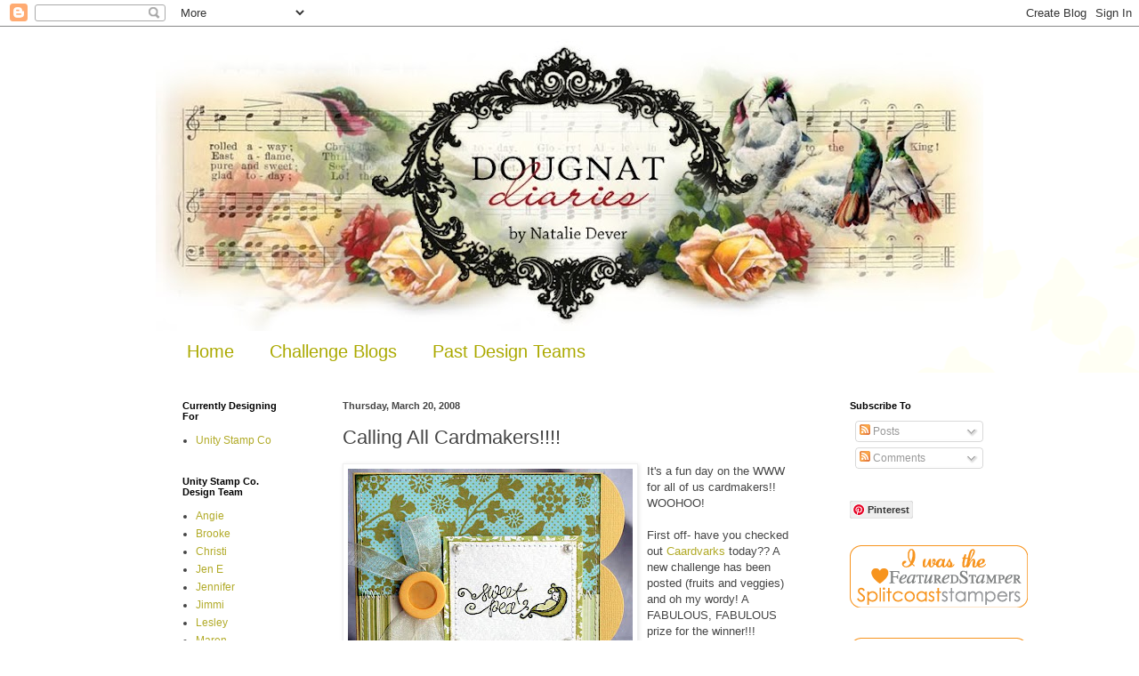

--- FILE ---
content_type: text/html; charset=UTF-8
request_url: https://dougnat.blogspot.com/2008/03/calling-all-cardmakers.html?showComment=1206207780000
body_size: 15844
content:
<!DOCTYPE html>
<html class='v2' dir='ltr' lang='en'>
<head>
<link href='https://www.blogger.com/static/v1/widgets/335934321-css_bundle_v2.css' rel='stylesheet' type='text/css'/>
<meta content='width=1100' name='viewport'/>
<meta content='text/html; charset=UTF-8' http-equiv='Content-Type'/>
<meta content='blogger' name='generator'/>
<link href='https://dougnat.blogspot.com/favicon.ico' rel='icon' type='image/x-icon'/>
<link href='http://dougnat.blogspot.com/2008/03/calling-all-cardmakers.html' rel='canonical'/>
<link rel="alternate" type="application/atom+xml" title="dougnat diaries - Atom" href="https://dougnat.blogspot.com/feeds/posts/default" />
<link rel="alternate" type="application/rss+xml" title="dougnat diaries - RSS" href="https://dougnat.blogspot.com/feeds/posts/default?alt=rss" />
<link rel="service.post" type="application/atom+xml" title="dougnat diaries - Atom" href="https://www.blogger.com/feeds/7428956061416056509/posts/default" />

<link rel="alternate" type="application/atom+xml" title="dougnat diaries - Atom" href="https://dougnat.blogspot.com/feeds/3016248630943878124/comments/default" />
<!--Can't find substitution for tag [blog.ieCssRetrofitLinks]-->
<link href='https://blogger.googleusercontent.com/img/b/R29vZ2xl/AVvXsEi70vz3FxkgnCaxl7k7fjzmaCYSUHd8yVygM1WvXI2-bzM-7cblipl9Sd44lK0u9lfD9_Zlarwdw58AK7ntpFpoyzL0awGsurXnFPgdNQuy-O9RBG4oaeeRb8t18szX9i6BYW1l3Ass2yzj/s320/IMG_2593.JPG' rel='image_src'/>
<meta content='http://dougnat.blogspot.com/2008/03/calling-all-cardmakers.html' property='og:url'/>
<meta content='Calling All Cardmakers!!!!' property='og:title'/>
<meta content='It&#39;s a fun day on the WWW for all of us cardmakers!! WOOHOO! First off-  have you checked out Caardvarks  today??  A new challenge has been ...' property='og:description'/>
<meta content='https://blogger.googleusercontent.com/img/b/R29vZ2xl/AVvXsEi70vz3FxkgnCaxl7k7fjzmaCYSUHd8yVygM1WvXI2-bzM-7cblipl9Sd44lK0u9lfD9_Zlarwdw58AK7ntpFpoyzL0awGsurXnFPgdNQuy-O9RBG4oaeeRb8t18szX9i6BYW1l3Ass2yzj/w1200-h630-p-k-no-nu/IMG_2593.JPG' property='og:image'/>
<title>dougnat diaries: Calling All Cardmakers!!!!</title>
<style id='page-skin-1' type='text/css'><!--
/*
-----------------------------------------------
Blogger Template Style
Name:     Simple
Designer: Blogger
URL:      www.blogger.com
----------------------------------------------- */
/* Content
----------------------------------------------- */
body {
font: normal normal 12px Arial, Tahoma, Helvetica, FreeSans, sans-serif;
color: #454545;
background: #ffffff url(//themes.googleusercontent.com/image?id=0BwVBOzw_-hbMMDZjM2Q4YjctMTY2OC00ZGU2LWJjZDYtODVjOGRiOThlMGQ3) repeat-x fixed top center /* Credit: Jason Morrow (http://jasonmorrow.etsy.com) */;
padding: 0 0 0 0;
background-attachment: scroll;
}
html body .content-outer {
min-width: 0;
max-width: 100%;
width: 100%;
}
h2 {
font-size: 22px;
}
a:link {
text-decoration:none;
color: #b1aa27;
}
a:visited {
text-decoration:none;
color: #9aa481;
}
a:hover {
text-decoration:underline;
color: #c4ba63;
}
.body-fauxcolumn-outer .fauxcolumn-inner {
background: transparent none repeat scroll top left;
_background-image: none;
}
.body-fauxcolumn-outer .cap-top {
position: absolute;
z-index: 1;
height: 400px;
width: 100%;
}
.body-fauxcolumn-outer .cap-top .cap-left {
width: 100%;
background: transparent none repeat-x scroll top left;
_background-image: none;
}
.content-outer {
-moz-box-shadow: 0 0 0 rgba(0, 0, 0, .15);
-webkit-box-shadow: 0 0 0 rgba(0, 0, 0, .15);
-goog-ms-box-shadow: 0 0 0 #333333;
box-shadow: 0 0 0 rgba(0, 0, 0, .15);
margin-bottom: 1px;
}
.content-inner {
padding: 0 0;
}
.main-outer, .footer-outer {
background-color: #ffffff;
}
/* Header
----------------------------------------------- */
.header-outer {
background: transparent none repeat-x scroll 0 -400px;
_background-image: none;
}
.Header h1 {
font: normal normal 70px Arial, Tahoma, Helvetica, FreeSans, sans-serif;
color: #b1aa27;
text-shadow: 0 0 0 rgba(0, 0, 0, .2);
}
.Header h1 a {
color: #b1aa27;
}
.Header .description {
font-size: 200%;
color: #545454;
}
.header-inner .Header .titlewrapper {
padding: 22px 30px;
}
.header-inner .Header .descriptionwrapper {
padding: 0 30px;
}
/* Tabs
----------------------------------------------- */
.tabs-inner .section:first-child {
border-top: 0 solid #ffffff;
}
.tabs-inner .section:first-child ul {
margin-top: -0;
border-top: 0 solid #ffffff;
border-left: 0 solid #ffffff;
border-right: 0 solid #ffffff;
}
.tabs-inner .widget ul {
background: transparent none repeat-x scroll 0 -800px;
_background-image: none;
border-bottom: 0 solid #ffffff;
margin-top: 0;
margin-left: -0;
margin-right: -0;
}
.tabs-inner .widget li a {
display: inline-block;
padding: .6em 1em;
font: normal normal 20px Arial, Tahoma, Helvetica, FreeSans, sans-serif;
color: #aba900;
border-left: 0 solid #ffffff;
border-right: 0 solid #ffffff;
}
.tabs-inner .widget li:first-child a {
border-left: none;
}
.tabs-inner .widget li.selected a, .tabs-inner .widget li a:hover {
color: #545454;
background-color: transparent;
text-decoration: none;
}
/* Columns
----------------------------------------------- */
.main-outer {
border-top: 1px solid #ffffff;
}
.fauxcolumn-left-outer .fauxcolumn-inner {
border-right: 1px solid #ffffff;
}
.fauxcolumn-right-outer .fauxcolumn-inner {
border-left: 1px solid #ffffff;
}
/* Headings
----------------------------------------------- */
div.widget > h2,
div.widget h2.title {
margin: 0 0 1em 0;
font: normal bold 11px Arial, Tahoma, Helvetica, FreeSans, sans-serif;
color: #000000;
}
/* Widgets
----------------------------------------------- */
.widget .zippy {
color: #9d9d9d;
text-shadow: 2px 2px 1px rgba(0, 0, 0, .1);
}
.widget .popular-posts ul {
list-style: none;
}
/* Posts
----------------------------------------------- */
h2.date-header {
font: normal bold 11px Arial, Tahoma, Helvetica, FreeSans, sans-serif;
}
.date-header span {
background-color: transparent;
color: #454545;
padding: inherit;
letter-spacing: inherit;
margin: inherit;
}
.main-inner {
padding-top: 30px;
padding-bottom: 30px;
}
.main-inner .column-center-inner {
padding: 0 15px;
}
.main-inner .column-center-inner .section {
margin: 0 15px;
}
.post {
margin: 0 0 25px 0;
}
h3.post-title, .comments h4 {
font: normal normal 22px Arial, Tahoma, Helvetica, FreeSans, sans-serif;
margin: .75em 0 0;
}
.post-body {
font-size: 110%;
line-height: 1.4;
position: relative;
}
.post-body img, .post-body .tr-caption-container, .Profile img, .Image img,
.BlogList .item-thumbnail img {
padding: 2px;
background: transparent;
border: 1px solid #efefef;
-moz-box-shadow: 1px 1px 5px rgba(0, 0, 0, .1);
-webkit-box-shadow: 1px 1px 5px rgba(0, 0, 0, .1);
box-shadow: 1px 1px 5px rgba(0, 0, 0, .1);
}
.post-body img, .post-body .tr-caption-container {
padding: 5px;
}
.post-body .tr-caption-container {
color: #222222;
}
.post-body .tr-caption-container img {
padding: 0;
background: transparent;
border: none;
-moz-box-shadow: 0 0 0 rgba(0, 0, 0, .1);
-webkit-box-shadow: 0 0 0 rgba(0, 0, 0, .1);
box-shadow: 0 0 0 rgba(0, 0, 0, .1);
}
.post-header {
margin: 0 0 1.5em;
line-height: 1.6;
font-size: 90%;
}
.post-footer {
margin: 20px -2px 0;
padding: 5px 10px;
color: #6e6e6e;
background-color: #fafafa;
border-bottom: 1px solid #efefef;
line-height: 1.6;
font-size: 90%;
}
#comments .comment-author {
padding-top: 1.5em;
border-top: 1px solid #ffffff;
background-position: 0 1.5em;
}
#comments .comment-author:first-child {
padding-top: 0;
border-top: none;
}
.avatar-image-container {
margin: .2em 0 0;
}
#comments .avatar-image-container img {
border: 1px solid #efefef;
}
/* Comments
----------------------------------------------- */
.comments .comments-content .icon.blog-author {
background-repeat: no-repeat;
background-image: url([data-uri]);
}
.comments .comments-content .loadmore a {
border-top: 1px solid #9d9d9d;
border-bottom: 1px solid #9d9d9d;
}
.comments .comment-thread.inline-thread {
background-color: #fafafa;
}
.comments .continue {
border-top: 2px solid #9d9d9d;
}
/* Accents
---------------------------------------------- */
.section-columns td.columns-cell {
border-left: 1px solid #ffffff;
}
.blog-pager {
background: transparent none no-repeat scroll top center;
}
.blog-pager-older-link, .home-link,
.blog-pager-newer-link {
background-color: #ffffff;
padding: 5px;
}
.footer-outer {
border-top: 0 dashed #bbbbbb;
}
/* Mobile
----------------------------------------------- */
body.mobile  {
background-size: auto;
}
.mobile .body-fauxcolumn-outer {
background: transparent none repeat scroll top left;
}
.mobile .body-fauxcolumn-outer .cap-top {
background-size: 100% auto;
}
.mobile .content-outer {
-webkit-box-shadow: 0 0 3px rgba(0, 0, 0, .15);
box-shadow: 0 0 3px rgba(0, 0, 0, .15);
}
.mobile .tabs-inner .widget ul {
margin-left: 0;
margin-right: 0;
}
.mobile .post {
margin: 0;
}
.mobile .main-inner .column-center-inner .section {
margin: 0;
}
.mobile .date-header span {
padding: 0.1em 10px;
margin: 0 -10px;
}
.mobile h3.post-title {
margin: 0;
}
.mobile .blog-pager {
background: transparent none no-repeat scroll top center;
}
.mobile .footer-outer {
border-top: none;
}
.mobile .main-inner, .mobile .footer-inner {
background-color: #ffffff;
}
.mobile-index-contents {
color: #454545;
}
.mobile-link-button {
background-color: #b1aa27;
}
.mobile-link-button a:link, .mobile-link-button a:visited {
color: #ffffff;
}
.mobile .tabs-inner .section:first-child {
border-top: none;
}
.mobile .tabs-inner .PageList .widget-content {
background-color: transparent;
color: #545454;
border-top: 0 solid #ffffff;
border-bottom: 0 solid #ffffff;
}
.mobile .tabs-inner .PageList .widget-content .pagelist-arrow {
border-left: 1px solid #ffffff;
}

--></style>
<style id='template-skin-1' type='text/css'><!--
body {
min-width: 930px;
}
.content-outer, .content-fauxcolumn-outer, .region-inner {
min-width: 930px;
max-width: 930px;
_width: 930px;
}
.main-inner .columns {
padding-left: 180px;
padding-right: 180px;
}
.main-inner .fauxcolumn-center-outer {
left: 180px;
right: 180px;
/* IE6 does not respect left and right together */
_width: expression(this.parentNode.offsetWidth -
parseInt("180px") -
parseInt("180px") + 'px');
}
.main-inner .fauxcolumn-left-outer {
width: 180px;
}
.main-inner .fauxcolumn-right-outer {
width: 180px;
}
.main-inner .column-left-outer {
width: 180px;
right: 100%;
margin-left: -180px;
}
.main-inner .column-right-outer {
width: 180px;
margin-right: -180px;
}
#layout {
min-width: 0;
}
#layout .content-outer {
min-width: 0;
width: 800px;
}
#layout .region-inner {
min-width: 0;
width: auto;
}
body#layout div.add_widget {
padding: 8px;
}
body#layout div.add_widget a {
margin-left: 32px;
}
--></style>
<style>
    body {background-image:url(\/\/themes.googleusercontent.com\/image?id=0BwVBOzw_-hbMMDZjM2Q4YjctMTY2OC00ZGU2LWJjZDYtODVjOGRiOThlMGQ3);}
    
@media (max-width: 200px) { body {background-image:url(\/\/themes.googleusercontent.com\/image?id=0BwVBOzw_-hbMMDZjM2Q4YjctMTY2OC00ZGU2LWJjZDYtODVjOGRiOThlMGQ3&options=w200);}}
@media (max-width: 400px) and (min-width: 201px) { body {background-image:url(\/\/themes.googleusercontent.com\/image?id=0BwVBOzw_-hbMMDZjM2Q4YjctMTY2OC00ZGU2LWJjZDYtODVjOGRiOThlMGQ3&options=w400);}}
@media (max-width: 800px) and (min-width: 401px) { body {background-image:url(\/\/themes.googleusercontent.com\/image?id=0BwVBOzw_-hbMMDZjM2Q4YjctMTY2OC00ZGU2LWJjZDYtODVjOGRiOThlMGQ3&options=w800);}}
@media (max-width: 1200px) and (min-width: 801px) { body {background-image:url(\/\/themes.googleusercontent.com\/image?id=0BwVBOzw_-hbMMDZjM2Q4YjctMTY2OC00ZGU2LWJjZDYtODVjOGRiOThlMGQ3&options=w1200);}}
/* Last tag covers anything over one higher than the previous max-size cap. */
@media (min-width: 1201px) { body {background-image:url(\/\/themes.googleusercontent.com\/image?id=0BwVBOzw_-hbMMDZjM2Q4YjctMTY2OC00ZGU2LWJjZDYtODVjOGRiOThlMGQ3&options=w1600);}}
  </style>
<link href='https://www.blogger.com/dyn-css/authorization.css?targetBlogID=7428956061416056509&amp;zx=8aef765a-fcfc-4a92-a89e-16cad4fb457b' media='none' onload='if(media!=&#39;all&#39;)media=&#39;all&#39;' rel='stylesheet'/><noscript><link href='https://www.blogger.com/dyn-css/authorization.css?targetBlogID=7428956061416056509&amp;zx=8aef765a-fcfc-4a92-a89e-16cad4fb457b' rel='stylesheet'/></noscript>
<meta name='google-adsense-platform-account' content='ca-host-pub-1556223355139109'/>
<meta name='google-adsense-platform-domain' content='blogspot.com'/>

<!-- data-ad-client=ca-pub-9389989587889686 -->

</head>
<body class='loading variant-wide'>
<div class='navbar section' id='navbar' name='Navbar'><div class='widget Navbar' data-version='1' id='Navbar1'><script type="text/javascript">
    function setAttributeOnload(object, attribute, val) {
      if(window.addEventListener) {
        window.addEventListener('load',
          function(){ object[attribute] = val; }, false);
      } else {
        window.attachEvent('onload', function(){ object[attribute] = val; });
      }
    }
  </script>
<div id="navbar-iframe-container"></div>
<script type="text/javascript" src="https://apis.google.com/js/platform.js"></script>
<script type="text/javascript">
      gapi.load("gapi.iframes:gapi.iframes.style.bubble", function() {
        if (gapi.iframes && gapi.iframes.getContext) {
          gapi.iframes.getContext().openChild({
              url: 'https://www.blogger.com/navbar/7428956061416056509?po\x3d3016248630943878124\x26origin\x3dhttps://dougnat.blogspot.com',
              where: document.getElementById("navbar-iframe-container"),
              id: "navbar-iframe"
          });
        }
      });
    </script><script type="text/javascript">
(function() {
var script = document.createElement('script');
script.type = 'text/javascript';
script.src = '//pagead2.googlesyndication.com/pagead/js/google_top_exp.js';
var head = document.getElementsByTagName('head')[0];
if (head) {
head.appendChild(script);
}})();
</script>
</div></div>
<div class='body-fauxcolumns'>
<div class='fauxcolumn-outer body-fauxcolumn-outer'>
<div class='cap-top'>
<div class='cap-left'></div>
<div class='cap-right'></div>
</div>
<div class='fauxborder-left'>
<div class='fauxborder-right'></div>
<div class='fauxcolumn-inner'>
</div>
</div>
<div class='cap-bottom'>
<div class='cap-left'></div>
<div class='cap-right'></div>
</div>
</div>
</div>
<div class='content'>
<div class='content-fauxcolumns'>
<div class='fauxcolumn-outer content-fauxcolumn-outer'>
<div class='cap-top'>
<div class='cap-left'></div>
<div class='cap-right'></div>
</div>
<div class='fauxborder-left'>
<div class='fauxborder-right'></div>
<div class='fauxcolumn-inner'>
</div>
</div>
<div class='cap-bottom'>
<div class='cap-left'></div>
<div class='cap-right'></div>
</div>
</div>
</div>
<div class='content-outer'>
<div class='content-cap-top cap-top'>
<div class='cap-left'></div>
<div class='cap-right'></div>
</div>
<div class='fauxborder-left content-fauxborder-left'>
<div class='fauxborder-right content-fauxborder-right'></div>
<div class='content-inner'>
<header>
<div class='header-outer'>
<div class='header-cap-top cap-top'>
<div class='cap-left'></div>
<div class='cap-right'></div>
</div>
<div class='fauxborder-left header-fauxborder-left'>
<div class='fauxborder-right header-fauxborder-right'></div>
<div class='region-inner header-inner'>
<div class='header section' id='header' name='Header'><div class='widget Header' data-version='1' id='Header1'>
<div id='header-inner'>
<a href='https://dougnat.blogspot.com/' style='display: block'>
<img alt='dougnat diaries' height='342px; ' id='Header1_headerimg' src='https://blogger.googleusercontent.com/img/b/R29vZ2xl/AVvXsEgmcpnS_y6Vblb_tIbJfZSPhjwS-e3-zOh1-2TpaiubTWGwSjDuX5fKA-FzVDH-lbnrMAqVjSlmcrKEpAEaAgnpD0tnHDJLaZmr4ObTHKbiv_vk1yjK79tWQ24rb8qlbla0MI8zsZqvrv0/s930/dougnatdiaries_takeone.jpg' style='display: block' width='930px; '/>
</a>
</div>
</div></div>
</div>
</div>
<div class='header-cap-bottom cap-bottom'>
<div class='cap-left'></div>
<div class='cap-right'></div>
</div>
</div>
</header>
<div class='tabs-outer'>
<div class='tabs-cap-top cap-top'>
<div class='cap-left'></div>
<div class='cap-right'></div>
</div>
<div class='fauxborder-left tabs-fauxborder-left'>
<div class='fauxborder-right tabs-fauxborder-right'></div>
<div class='region-inner tabs-inner'>
<div class='tabs section' id='crosscol' name='Cross-Column'><div class='widget PageList' data-version='1' id='PageList1'>
<h2>Pages</h2>
<div class='widget-content'>
<ul>
<li>
<a href='https://dougnat.blogspot.com/'>Home</a>
</li>
<li>
<a href='https://dougnat.blogspot.com/p/challenge-blogs.html'>Challenge Blogs</a>
</li>
<li>
<a href='https://dougnat.blogspot.com/p/past-design-teams.html'>Past Design Teams</a>
</li>
</ul>
<div class='clear'></div>
</div>
</div></div>
<div class='tabs no-items section' id='crosscol-overflow' name='Cross-Column 2'></div>
</div>
</div>
<div class='tabs-cap-bottom cap-bottom'>
<div class='cap-left'></div>
<div class='cap-right'></div>
</div>
</div>
<div class='main-outer'>
<div class='main-cap-top cap-top'>
<div class='cap-left'></div>
<div class='cap-right'></div>
</div>
<div class='fauxborder-left main-fauxborder-left'>
<div class='fauxborder-right main-fauxborder-right'></div>
<div class='region-inner main-inner'>
<div class='columns fauxcolumns'>
<div class='fauxcolumn-outer fauxcolumn-center-outer'>
<div class='cap-top'>
<div class='cap-left'></div>
<div class='cap-right'></div>
</div>
<div class='fauxborder-left'>
<div class='fauxborder-right'></div>
<div class='fauxcolumn-inner'>
</div>
</div>
<div class='cap-bottom'>
<div class='cap-left'></div>
<div class='cap-right'></div>
</div>
</div>
<div class='fauxcolumn-outer fauxcolumn-left-outer'>
<div class='cap-top'>
<div class='cap-left'></div>
<div class='cap-right'></div>
</div>
<div class='fauxborder-left'>
<div class='fauxborder-right'></div>
<div class='fauxcolumn-inner'>
</div>
</div>
<div class='cap-bottom'>
<div class='cap-left'></div>
<div class='cap-right'></div>
</div>
</div>
<div class='fauxcolumn-outer fauxcolumn-right-outer'>
<div class='cap-top'>
<div class='cap-left'></div>
<div class='cap-right'></div>
</div>
<div class='fauxborder-left'>
<div class='fauxborder-right'></div>
<div class='fauxcolumn-inner'>
</div>
</div>
<div class='cap-bottom'>
<div class='cap-left'></div>
<div class='cap-right'></div>
</div>
</div>
<!-- corrects IE6 width calculation -->
<div class='columns-inner'>
<div class='column-center-outer'>
<div class='column-center-inner'>
<div class='main section' id='main' name='Main'><div class='widget Blog' data-version='1' id='Blog1'>
<div class='blog-posts hfeed'>

          <div class="date-outer">
        
<h2 class='date-header'><span>Thursday, March 20, 2008</span></h2>

          <div class="date-posts">
        
<div class='post-outer'>
<div class='post hentry uncustomized-post-template' itemprop='blogPost' itemscope='itemscope' itemtype='http://schema.org/BlogPosting'>
<meta content='https://blogger.googleusercontent.com/img/b/R29vZ2xl/AVvXsEi70vz3FxkgnCaxl7k7fjzmaCYSUHd8yVygM1WvXI2-bzM-7cblipl9Sd44lK0u9lfD9_Zlarwdw58AK7ntpFpoyzL0awGsurXnFPgdNQuy-O9RBG4oaeeRb8t18szX9i6BYW1l3Ass2yzj/s320/IMG_2593.JPG' itemprop='image_url'/>
<meta content='7428956061416056509' itemprop='blogId'/>
<meta content='3016248630943878124' itemprop='postId'/>
<a name='3016248630943878124'></a>
<h3 class='post-title entry-title' itemprop='name'>
Calling All Cardmakers!!!!
</h3>
<div class='post-header'>
<div class='post-header-line-1'></div>
</div>
<div class='post-body entry-content' id='post-body-3016248630943878124' itemprop='description articleBody'>
<a href="https://blogger.googleusercontent.com/img/b/R29vZ2xl/AVvXsEi70vz3FxkgnCaxl7k7fjzmaCYSUHd8yVygM1WvXI2-bzM-7cblipl9Sd44lK0u9lfD9_Zlarwdw58AK7ntpFpoyzL0awGsurXnFPgdNQuy-O9RBG4oaeeRb8t18szX9i6BYW1l3Ass2yzj/s1600-h/IMG_2593.JPG" onblur="try {parent.deselectBloggerImageGracefully();} catch(e) {}"><img alt="" border="0" id="BLOGGER_PHOTO_ID_5179889578159802226" src="https://blogger.googleusercontent.com/img/b/R29vZ2xl/AVvXsEi70vz3FxkgnCaxl7k7fjzmaCYSUHd8yVygM1WvXI2-bzM-7cblipl9Sd44lK0u9lfD9_Zlarwdw58AK7ntpFpoyzL0awGsurXnFPgdNQuy-O9RBG4oaeeRb8t18szX9i6BYW1l3Ass2yzj/s320/IMG_2593.JPG" style="margin: 0pt 10px 10px 0pt; float: left; cursor: pointer;" /></a>It's a fun day on the WWW for all of us cardmakers!! WOOHOO!<br /><br />First off-  have you checked out <a href="http://www.caardvarks.blogspot.com/">Caardvarks</a> today??  A new challenge has been posted (fruits and veggies)  and oh my wordy!  A FABULOUS, FABULOUS prize for the winner!!! Seriously-  be sure to check it out!!!<br />Here is one of my favorite card that I made.  I  used Scenic Route scraps and a stamp from Michaels $$ spot!<br /><br /><br /><br /><br /><br /><br /><br /><a href="https://blogger.googleusercontent.com/img/b/R29vZ2xl/AVvXsEhpqqrzIriqZBnCMsc8xZhEUbOPHmP0XCL7uaBthtXxPjfFp8nnAJTd9yA8V6ikmsgj2-LLwoJpOBdQsjcHYM5mOysvuVY3m3KhBWi1wfiMUAzYp65hlO9tHTRRTTqYg2ahAOw9Li3bN_hi/s1600-h/IMG_2600.JPG" onblur="try {parent.deselectBloggerImageGracefully();} catch(e) {}"><img alt="" border="0" id="BLOGGER_PHOTO_ID_5179889591044704130" src="https://blogger.googleusercontent.com/img/b/R29vZ2xl/AVvXsEhpqqrzIriqZBnCMsc8xZhEUbOPHmP0XCL7uaBthtXxPjfFp8nnAJTd9yA8V6ikmsgj2-LLwoJpOBdQsjcHYM5mOysvuVY3m3KhBWi1wfiMUAzYp65hlO9tHTRRTTqYg2ahAOw9Li3bN_hi/s320/IMG_2600.JPG" style="margin: 0pt 10px 10px 0pt; float: left; cursor: pointer;" /></a>     Secondly...it is Celebrating <a href="http://www.mftstamps.com/">MFT</a> Day over at Splitcoast Stampers.  I didn't tell you yet, but I am lucky enough to be guest designing for them the month of April.  I will start having sneak peeks on March 30 at the new sets that will be released the first Wed. of April.... there is also a release party the night of April 2 over at Splitcoast Stampers.  They are always fun and crazy!!!<br /><br />I made this card with a <a href="http://www.mftstamps.com/">MFT</a> set called "<a href="http://www.mftstamps.com/catalog/product_info.php?products_id=197">Punch a Bunch</a>" and some bling from my qvc bling kit!!!<br /><br />Kim over at Mft is having a special until midnight tonight. $4.60 off your total order, no limit.  For those of us in the US that means free shipping, out of the US- $4.60 will be taken off your total!!  check it out!!
<div style='clear: both;'></div>
</div>
<div class='post-footer'>
<div class='post-footer-line post-footer-line-1'>
<span class='post-author vcard'>
Posted by
<span class='fn' itemprop='author' itemscope='itemscope' itemtype='http://schema.org/Person'>
<meta content='https://www.blogger.com/profile/04251419503727545142' itemprop='url'/>
<a class='g-profile' href='https://www.blogger.com/profile/04251419503727545142' rel='author' title='author profile'>
<span itemprop='name'>Unknown</span>
</a>
</span>
</span>
<span class='post-timestamp'>
at
<meta content='http://dougnat.blogspot.com/2008/03/calling-all-cardmakers.html' itemprop='url'/>
<a class='timestamp-link' href='https://dougnat.blogspot.com/2008/03/calling-all-cardmakers.html' rel='bookmark' title='permanent link'><abbr class='published' itemprop='datePublished' title='2008-03-20T13:14:00-05:00'>1:14&#8239;PM</abbr></a>
</span>
<span class='post-comment-link'>
</span>
<span class='post-icons'>
<span class='item-control blog-admin pid-1313676921'>
<a href='https://www.blogger.com/post-edit.g?blogID=7428956061416056509&postID=3016248630943878124&from=pencil' title='Edit Post'>
<img alt='' class='icon-action' height='18' src='https://resources.blogblog.com/img/icon18_edit_allbkg.gif' width='18'/>
</a>
</span>
</span>
<div class='post-share-buttons goog-inline-block'>
<a class='goog-inline-block share-button sb-email' href='https://www.blogger.com/share-post.g?blogID=7428956061416056509&postID=3016248630943878124&target=email' target='_blank' title='Email This'><span class='share-button-link-text'>Email This</span></a><a class='goog-inline-block share-button sb-blog' href='https://www.blogger.com/share-post.g?blogID=7428956061416056509&postID=3016248630943878124&target=blog' onclick='window.open(this.href, "_blank", "height=270,width=475"); return false;' target='_blank' title='BlogThis!'><span class='share-button-link-text'>BlogThis!</span></a><a class='goog-inline-block share-button sb-twitter' href='https://www.blogger.com/share-post.g?blogID=7428956061416056509&postID=3016248630943878124&target=twitter' target='_blank' title='Share to X'><span class='share-button-link-text'>Share to X</span></a><a class='goog-inline-block share-button sb-facebook' href='https://www.blogger.com/share-post.g?blogID=7428956061416056509&postID=3016248630943878124&target=facebook' onclick='window.open(this.href, "_blank", "height=430,width=640"); return false;' target='_blank' title='Share to Facebook'><span class='share-button-link-text'>Share to Facebook</span></a><a class='goog-inline-block share-button sb-pinterest' href='https://www.blogger.com/share-post.g?blogID=7428956061416056509&postID=3016248630943878124&target=pinterest' target='_blank' title='Share to Pinterest'><span class='share-button-link-text'>Share to Pinterest</span></a>
</div>
</div>
<div class='post-footer-line post-footer-line-2'>
<span class='post-labels'>
</span>
</div>
<div class='post-footer-line post-footer-line-3'>
<span class='post-location'>
</span>
</div>
</div>
</div>
<div class='comments' id='comments'>
<a name='comments'></a>
<h4>6 comments:</h4>
<div id='Blog1_comments-block-wrapper'>
<dl class='avatar-comment-indent' id='comments-block'>
<dt class='comment-author ' id='c7101628821413992539'>
<a name='c7101628821413992539'></a>
<div class="avatar-image-container vcard"><span dir="ltr"><a href="https://www.blogger.com/profile/16252224458429936500" target="" rel="nofollow" onclick="" class="avatar-hovercard" id="av-7101628821413992539-16252224458429936500"><img src="https://resources.blogblog.com/img/blank.gif" width="35" height="35" class="delayLoad" style="display: none;" longdesc="//blogger.googleusercontent.com/img/b/R29vZ2xl/AVvXsEgIcMsqOsSzJQbB9K9wl1aRSsBS_G9Bii9EE00ROeaNkzgbKFrhHT6fO2Hj7G7Ow1CW8wsh5SH5gCB7xG_lTHoaTtB5sLuxjkSn7zMtLyn-gIaPCbi19uZKtiBYchPLuIE/s45-c/2017-02-19+17.02.05+%281%29.jpg" alt="" title="janet">

<noscript><img src="//blogger.googleusercontent.com/img/b/R29vZ2xl/AVvXsEgIcMsqOsSzJQbB9K9wl1aRSsBS_G9Bii9EE00ROeaNkzgbKFrhHT6fO2Hj7G7Ow1CW8wsh5SH5gCB7xG_lTHoaTtB5sLuxjkSn7zMtLyn-gIaPCbi19uZKtiBYchPLuIE/s45-c/2017-02-19+17.02.05+%281%29.jpg" width="35" height="35" class="photo" alt=""></noscript></a></span></div>
<a href='https://www.blogger.com/profile/16252224458429936500' rel='nofollow'>janet</a>
said...
</dt>
<dd class='comment-body' id='Blog1_cmt-7101628821413992539'>
<p>
Hi, Nat!  You always make the best cards! Love them both.  Hope you have a wonderful Easter!
</p>
</dd>
<dd class='comment-footer'>
<span class='comment-timestamp'>
<a href='https://dougnat.blogspot.com/2008/03/calling-all-cardmakers.html?showComment=1206065400000#c7101628821413992539' title='comment permalink'>
March 20, 2008 at 9:10&#8239;PM
</a>
<span class='item-control blog-admin pid-2086214270'>
<a class='comment-delete' href='https://www.blogger.com/comment/delete/7428956061416056509/7101628821413992539' title='Delete Comment'>
<img src='https://resources.blogblog.com/img/icon_delete13.gif'/>
</a>
</span>
</span>
</dd>
<dt class='comment-author ' id='c3631875152893965018'>
<a name='c3631875152893965018'></a>
<div class="avatar-image-container avatar-stock"><span dir="ltr"><img src="//resources.blogblog.com/img/blank.gif" width="35" height="35" alt="" title="Anonymous">

</span></div>
Anonymous
said...
</dt>
<dd class='comment-body' id='Blog1_cmt-3631875152893965018'>
<p>
I really love those big scallops on your sweet pea card ... and I've never seen that adorabe $1 stamp ... fabulous cards.
</p>
</dd>
<dd class='comment-footer'>
<span class='comment-timestamp'>
<a href='https://dougnat.blogspot.com/2008/03/calling-all-cardmakers.html?showComment=1206066180000#c3631875152893965018' title='comment permalink'>
March 20, 2008 at 9:23&#8239;PM
</a>
<span class='item-control blog-admin pid-1787728663'>
<a class='comment-delete' href='https://www.blogger.com/comment/delete/7428956061416056509/3631875152893965018' title='Delete Comment'>
<img src='https://resources.blogblog.com/img/icon_delete13.gif'/>
</a>
</span>
</span>
</dd>
<dt class='comment-author ' id='c2313806024174446952'>
<a name='c2313806024174446952'></a>
<div class="avatar-image-container vcard"><span dir="ltr"><a href="https://www.blogger.com/profile/08558678501496355167" target="" rel="nofollow" onclick="" class="avatar-hovercard" id="av-2313806024174446952-08558678501496355167"><img src="https://resources.blogblog.com/img/blank.gif" width="35" height="35" class="delayLoad" style="display: none;" longdesc="//1.bp.blogspot.com/_fGsMEVWZ85A/SXqYElmycfI/AAAAAAAAAmU/K_N1PIMKg-4/S45-s35/Aegena,%25252BGreece....jpg" alt="" title="Leah">

<noscript><img src="//1.bp.blogspot.com/_fGsMEVWZ85A/SXqYElmycfI/AAAAAAAAAmU/K_N1PIMKg-4/S45-s35/Aegena,%25252BGreece....jpg" width="35" height="35" class="photo" alt=""></noscript></a></span></div>
<a href='https://www.blogger.com/profile/08558678501496355167' rel='nofollow'>Leah</a>
said...
</dt>
<dd class='comment-body' id='Blog1_cmt-2313806024174446952'>
<p>
great cards Natalie! Love that sweet pea stamp!
</p>
</dd>
<dd class='comment-footer'>
<span class='comment-timestamp'>
<a href='https://dougnat.blogspot.com/2008/03/calling-all-cardmakers.html?showComment=1206134400000#c2313806024174446952' title='comment permalink'>
March 21, 2008 at 4:20&#8239;PM
</a>
<span class='item-control blog-admin pid-1631135706'>
<a class='comment-delete' href='https://www.blogger.com/comment/delete/7428956061416056509/2313806024174446952' title='Delete Comment'>
<img src='https://resources.blogblog.com/img/icon_delete13.gif'/>
</a>
</span>
</span>
</dd>
<dt class='comment-author ' id='c5084540827652910091'>
<a name='c5084540827652910091'></a>
<div class="avatar-image-container vcard"><span dir="ltr"><a href="https://www.blogger.com/profile/16758943499784836531" target="" rel="nofollow" onclick="" class="avatar-hovercard" id="av-5084540827652910091-16758943499784836531"><img src="https://resources.blogblog.com/img/blank.gif" width="35" height="35" class="delayLoad" style="display: none;" longdesc="//blogger.googleusercontent.com/img/b/R29vZ2xl/AVvXsEiZVnbNYTDclqC74vTeZuvU7p9LEUSdU9liU3J7D430MHyfzCZopHT7glQgQeRMGIM3vUuYLnlzCZ9vp0VU9JZ38BhDrUycghsZAloK0QTQN_rH-v8tcYsOaaVFnraZ_A/s45-c/IMG_1731+2.JPG" alt="" title="Laura Davis">

<noscript><img src="//blogger.googleusercontent.com/img/b/R29vZ2xl/AVvXsEiZVnbNYTDclqC74vTeZuvU7p9LEUSdU9liU3J7D430MHyfzCZopHT7glQgQeRMGIM3vUuYLnlzCZ9vp0VU9JZ38BhDrUycghsZAloK0QTQN_rH-v8tcYsOaaVFnraZ_A/s45-c/IMG_1731+2.JPG" width="35" height="35" class="photo" alt=""></noscript></a></span></div>
<a href='https://www.blogger.com/profile/16758943499784836531' rel='nofollow'>Laura Davis</a>
said...
</dt>
<dd class='comment-body' id='Blog1_cmt-5084540827652910091'>
<p>
Thanks for the sweet comment on my blog! I love your work:) I'm going to add you to my blog roll:)<BR/>laura
</p>
</dd>
<dd class='comment-footer'>
<span class='comment-timestamp'>
<a href='https://dougnat.blogspot.com/2008/03/calling-all-cardmakers.html?showComment=1206207780000#c5084540827652910091' title='comment permalink'>
March 22, 2008 at 12:43&#8239;PM
</a>
<span class='item-control blog-admin pid-155167276'>
<a class='comment-delete' href='https://www.blogger.com/comment/delete/7428956061416056509/5084540827652910091' title='Delete Comment'>
<img src='https://resources.blogblog.com/img/icon_delete13.gif'/>
</a>
</span>
</span>
</dd>
<dt class='comment-author ' id='c2664509569302232200'>
<a name='c2664509569302232200'></a>
<div class="avatar-image-container vcard"><span dir="ltr"><a href="https://www.blogger.com/profile/06057072146996460752" target="" rel="nofollow" onclick="" class="avatar-hovercard" id="av-2664509569302232200-06057072146996460752"><img src="https://resources.blogblog.com/img/blank.gif" width="35" height="35" class="delayLoad" style="display: none;" longdesc="//blogger.googleusercontent.com/img/b/R29vZ2xl/AVvXsEi-atIehRNIwKvY-g-jdc0_W8Lyhxejt9d7Acq2L5ccyt0tJxzw8ZPdrALyVNGwc3RHMIvVDWW1CGvIuhhx-IF3lN7N5HJrLcngF4EB3Nr_f8Rl8mZYWgSnEKplSXvpRg/s45-c/*" alt="" title="twinsand2boys">

<noscript><img src="//blogger.googleusercontent.com/img/b/R29vZ2xl/AVvXsEi-atIehRNIwKvY-g-jdc0_W8Lyhxejt9d7Acq2L5ccyt0tJxzw8ZPdrALyVNGwc3RHMIvVDWW1CGvIuhhx-IF3lN7N5HJrLcngF4EB3Nr_f8Rl8mZYWgSnEKplSXvpRg/s45-c/*" width="35" height="35" class="photo" alt=""></noscript></a></span></div>
<a href='https://www.blogger.com/profile/06057072146996460752' rel='nofollow'>twinsand2boys</a>
said...
</dt>
<dd class='comment-body' id='Blog1_cmt-2664509569302232200'>
<p>
Congrats on the Guest DT Spot! YOu rock!!! Love the cards!
</p>
</dd>
<dd class='comment-footer'>
<span class='comment-timestamp'>
<a href='https://dougnat.blogspot.com/2008/03/calling-all-cardmakers.html?showComment=1206425520000#c2664509569302232200' title='comment permalink'>
March 25, 2008 at 1:12&#8239;AM
</a>
<span class='item-control blog-admin pid-2002051902'>
<a class='comment-delete' href='https://www.blogger.com/comment/delete/7428956061416056509/2664509569302232200' title='Delete Comment'>
<img src='https://resources.blogblog.com/img/icon_delete13.gif'/>
</a>
</span>
</span>
</dd>
<dt class='comment-author ' id='c8359240482003936035'>
<a name='c8359240482003936035'></a>
<div class="avatar-image-container vcard"><span dir="ltr"><a href="https://www.blogger.com/profile/15390124683115764907" target="" rel="nofollow" onclick="" class="avatar-hovercard" id="av-8359240482003936035-15390124683115764907"><img src="https://resources.blogblog.com/img/blank.gif" width="35" height="35" class="delayLoad" style="display: none;" longdesc="//blogger.googleusercontent.com/img/b/R29vZ2xl/AVvXsEgXunIrqqXA-v2qN__Ug9DTvNhVIPhVRst5GGc5E5LL6NMdc4GBgFZUybd7CzzWqoTzfCInuuf1E6HK_ZYLRt2wKHB_TnsYHX70xXc5NTNkR8K5n5uE7R7csdewsD29iw/s45-c/*" alt="" title="lauren bergold">

<noscript><img src="//blogger.googleusercontent.com/img/b/R29vZ2xl/AVvXsEgXunIrqqXA-v2qN__Ug9DTvNhVIPhVRst5GGc5E5LL6NMdc4GBgFZUybd7CzzWqoTzfCInuuf1E6HK_ZYLRt2wKHB_TnsYHX70xXc5NTNkR8K5n5uE7R7csdewsD29iw/s45-c/*" width="35" height="35" class="photo" alt=""></noscript></a></span></div>
<a href='https://www.blogger.com/profile/15390124683115764907' rel='nofollow'>lauren bergold</a>
said...
</dt>
<dd class='comment-body' id='Blog1_cmt-8359240482003936035'>
<p>
oof--i cannot believe i never got here during the homegrown challenge to say how much i LOVED your sweet pea card!  (sorry!)
</p>
</dd>
<dd class='comment-footer'>
<span class='comment-timestamp'>
<a href='https://dougnat.blogspot.com/2008/03/calling-all-cardmakers.html?showComment=1207251360000#c8359240482003936035' title='comment permalink'>
April 3, 2008 at 2:36&#8239;PM
</a>
<span class='item-control blog-admin pid-1506554821'>
<a class='comment-delete' href='https://www.blogger.com/comment/delete/7428956061416056509/8359240482003936035' title='Delete Comment'>
<img src='https://resources.blogblog.com/img/icon_delete13.gif'/>
</a>
</span>
</span>
</dd>
</dl>
</div>
<p class='comment-footer'>
<a href='https://www.blogger.com/comment/fullpage/post/7428956061416056509/3016248630943878124' onclick='javascript:window.open(this.href, "bloggerPopup", "toolbar=0,location=0,statusbar=1,menubar=0,scrollbars=yes,width=640,height=500"); return false;'>Post a Comment</a>
</p>
</div>
</div>

        </div></div>
      
</div>
<div class='blog-pager' id='blog-pager'>
<span id='blog-pager-newer-link'>
<a class='blog-pager-newer-link' href='https://dougnat.blogspot.com/2008/03/long-time-no-post.html' id='Blog1_blog-pager-newer-link' title='Newer Post'>Newer Post</a>
</span>
<span id='blog-pager-older-link'>
<a class='blog-pager-older-link' href='https://dougnat.blogspot.com/2008/03/its-wed-you-know-what-that-means.html' id='Blog1_blog-pager-older-link' title='Older Post'>Older Post</a>
</span>
<a class='home-link' href='https://dougnat.blogspot.com/'>Home</a>
</div>
<div class='clear'></div>
<div class='post-feeds'>
<div class='feed-links'>
Subscribe to:
<a class='feed-link' href='https://dougnat.blogspot.com/feeds/3016248630943878124/comments/default' target='_blank' type='application/atom+xml'>Post Comments (Atom)</a>
</div>
</div>
</div></div>
</div>
</div>
<div class='column-left-outer'>
<div class='column-left-inner'>
<aside>
<div class='sidebar section' id='sidebar-left-1'><div class='widget LinkList' data-version='1' id='LinkList2'>
<h2>Currently Designing For</h2>
<div class='widget-content'>
<ul>
<li><a href='www.unitystampco.com'>Unity Stamp Co</a></li>
</ul>
<div class='clear'></div>
</div>
</div><div class='widget LinkList' data-version='1' id='LinkList3'>
<h2>Unity Stamp Co. Design Team</h2>
<div class='widget-content'>
<ul>
<li><a href='http://angieblomdesigns.blogspot.com/'>Angie</a></li>
<li><a href='http://brookelien.blogspot.com/'>Brooke</a></li>
<li><a href='http://www.alteredambitions.blogspot.com/'>Christi</a></li>
<li><a href='http://shut-up-its-true.blogspot.com/'>Jen E</a></li>
<li><a href='http://www.thebuckstampshere.blogspot.com/'>Jennifer</a></li>
<li><a href='http://thestampingshopper.blogspot.com/'>Jimmi</a></li>
<li><a href='http://lesleylangdoncreative.blogspot.com/'>Lesley</a></li>
<li><a href='http://zanynotcrazy.com/'>Maren</a></li>
<li><a href='http://robynweatherspoon.blogspot.com/'>Robyn</a></li>
<li><a href='http://paperedcottage.blogspot.com/'>Shellye</a></li>
<li><a href='http://shemainesmith.blogspot.com/'>Shemaine</a></li>
<li><a href='http://www.justwen.blogspot.com/'>Wendy</a></li>
</ul>
<div class='clear'></div>
</div>
</div><div class='widget LinkList' data-version='1' id='LinkList4'>
<h2>Amazing Talented Bloggers</h2>
<div class='widget-content'>
<ul>
<li><a href='http://alyssasscraps.blogspot.com/'>Alyssa</a></li>
<li><a href='http://pickledpaperdesigns.blogspot.com/'>Amy</a></li>
<li><a href='http://sparkleandbling.blogspot.com/'>Angela</a></li>
<li><a href='http://angiesscrappinspot.blogspot.com/'>Angie</a></li>
<li><a href='http://barspaperpursuits.blogspot.com/'>Barbara</a></li>
<li><a href='http://http//bronih.typepad.com/splashesofwatercolor/'>Broni</a></li>
<li><a href='http://creativepad.typepad.com/creative_pad/'>Carolina</a></li>
<li><a href='http://flowersandink.blogspot.com/'>Christina</a></li>
<li><a href='http://cindyhaffnerscorner.blogspot.com/'>Cindy</a></li>
<li><a href='http://cleanandsimplestamping.blogspot.com/'>Clean and Simple Stamping</a></li>
<li><a href='http://glitterink.blogspot.com/'>Coleen</a></li>
<li><a href='http://http//withastampandasong.blogspot.com/'>Deb</a></li>
<li><a href='http://createserendipity.blogspot.com/'>Emily</a></li>
<li><a href='http://stampowl.blogspot.com/'>Frances</a></li>
<li><a href='http://guiseppagubler.blogspot.com/'>Guiseppa</a></li>
<li><a href='http://goldiecar.blogspot.com/'>Heather</a></li>
<li><a href='http://http//seesterk.blogspot.com/'>Heidi</a></li>
<li><a href='http://toyzhaven.blogs.splitcoaststampers.com/'>Holly</a></li>
<li><a href='http://ipalamountain.blogspot.com/'>Iwona</a></li>
<li><a href='http://jenthecrazyscrapbookervideos.blogspot.com/'>Jen</a></li>
<li><a href='http://shamrocksandseashells.blogspot.com/'>Jessica</a></li>
<li><a href='http://thewhimsicalbutterfly.blogspot.com/'>Jessica</a></li>
<li><a href='http://canyousayaddictedtostamps.blogspot.com/'>Jessica</a></li>
<li><a href='http://jessica-thereshegoes.blogspot.com/'>Jessica/ There She Goes</a></li>
<li><a href='http://www.stampedbyhand.blogspot.com/'>Joanne</a></li>
<li><a href='http://stampingalatte.blogspot.com/'>Jodi</a></li>
<li><a href='http://confessionsofaribbonaddict.blogspot.com/'>Jody</a></li>
<li><a href='http://poeticartistry.blogspot.com/'>Julee</a></li>
<li><a href='http://papertrufflez.typepad.com/paper_trufflez/'>Julie (A muse)</a></li>
<li><a href='http://www.stampsandtaxes.blogspot.com/'>Julie M</a></li>
<li><a href='http://www.kathy-prettyinink.blogspot.com/'>Kathy</a></li>
<li><a href='http://kelliannie.blogspot.com/'>Kelli</a></li>
<li><a href='http://kirstendubosque.blogspot.com/'>Kirsten</a></li>
<li><a href='http://www.2scrappingladiesfromthenorth.blogspot.com/'>Loes</a></li>
<li><a href='http://meganlockdesigns.blogspot.com/'>Megan</a></li>
<li><a href='http://apapermelody.blogspot.com/'>Melody</a></li>
<li><a href='http://papercuts.blogs.splitcoaststampers.com/'>Michele</a></li>
<li><a href='http://stopandstamptheroses.blogspot.com/'>Michelle</a></li>
<li><a href='http://hopestampseternal.blogspot.com/'>Rachel</a></li>
<li><a href='http://reneedezember.blogspot.com/'>Renee</a></li>
<li><a href='http://savannahland2.blogspot.com/'>Savannah</a></li>
<li><a href='http://paperedcottage.blogspot.com/'>Shellye</a></li>
<li><a href='http://susiestampalot.blogspot.com/'>Susie</a></li>
<li><a href='http://enjoythevasunshine.blogspot.com/'>Teresa</a></li>
<li><a href='http://stamparadise.blogspot.com/'>Torico</a></li>
<li><a href='http://whoistracy.com/myhead/'>Tracy</a></li>
</ul>
<div class='clear'></div>
</div>
</div>
<div class='widget Text' data-version='1' id='Text5'>
<h2 class='title'>FTC Regulation</h2>
<div class='widget-content'>
Please note that the following companies have gifted me free product in return for promoting their products:<br />Unity Stamp Company<br /><br />
</div>
<div class='clear'></div>
</div><div class='widget Text' data-version='1' id='Text2'>
<h2 class='title'>About This Blog</h2>
<div class='widget-content'>
</div>
<div class='clear'></div>
</div><div class='widget Text' data-version='1' id='Text1'>
<h2 class='title'>Our Blogger Templates Web Design</h2>
<div class='widget-content'>
</div>
<div class='clear'></div>
</div></div>
</aside>
</div>
</div>
<div class='column-right-outer'>
<div class='column-right-inner'>
<aside>
<div class='sidebar section' id='sidebar-right-1'><div class='widget Subscribe' data-version='1' id='Subscribe1'>
<div style='white-space:nowrap'>
<h2 class='title'>Subscribe To</h2>
<div class='widget-content'>
<div class='subscribe-wrapper subscribe-type-POST'>
<div class='subscribe expanded subscribe-type-POST' id='SW_READER_LIST_Subscribe1POST' style='display:none;'>
<div class='top'>
<span class='inner' onclick='return(_SW_toggleReaderList(event, "Subscribe1POST"));'>
<img class='subscribe-dropdown-arrow' src='https://resources.blogblog.com/img/widgets/arrow_dropdown.gif'/>
<img align='absmiddle' alt='' border='0' class='feed-icon' src='https://resources.blogblog.com/img/icon_feed12.png'/>
Posts
</span>
<div class='feed-reader-links'>
<a class='feed-reader-link' href='https://www.netvibes.com/subscribe.php?url=https%3A%2F%2Fdougnat.blogspot.com%2Ffeeds%2Fposts%2Fdefault' target='_blank'>
<img src='https://resources.blogblog.com/img/widgets/subscribe-netvibes.png'/>
</a>
<a class='feed-reader-link' href='https://add.my.yahoo.com/content?url=https%3A%2F%2Fdougnat.blogspot.com%2Ffeeds%2Fposts%2Fdefault' target='_blank'>
<img src='https://resources.blogblog.com/img/widgets/subscribe-yahoo.png'/>
</a>
<a class='feed-reader-link' href='https://dougnat.blogspot.com/feeds/posts/default' target='_blank'>
<img align='absmiddle' class='feed-icon' src='https://resources.blogblog.com/img/icon_feed12.png'/>
                  Atom
                </a>
</div>
</div>
<div class='bottom'></div>
</div>
<div class='subscribe' id='SW_READER_LIST_CLOSED_Subscribe1POST' onclick='return(_SW_toggleReaderList(event, "Subscribe1POST"));'>
<div class='top'>
<span class='inner'>
<img class='subscribe-dropdown-arrow' src='https://resources.blogblog.com/img/widgets/arrow_dropdown.gif'/>
<span onclick='return(_SW_toggleReaderList(event, "Subscribe1POST"));'>
<img align='absmiddle' alt='' border='0' class='feed-icon' src='https://resources.blogblog.com/img/icon_feed12.png'/>
Posts
</span>
</span>
</div>
<div class='bottom'></div>
</div>
</div>
<div class='subscribe-wrapper subscribe-type-PER_POST'>
<div class='subscribe expanded subscribe-type-PER_POST' id='SW_READER_LIST_Subscribe1PER_POST' style='display:none;'>
<div class='top'>
<span class='inner' onclick='return(_SW_toggleReaderList(event, "Subscribe1PER_POST"));'>
<img class='subscribe-dropdown-arrow' src='https://resources.blogblog.com/img/widgets/arrow_dropdown.gif'/>
<img align='absmiddle' alt='' border='0' class='feed-icon' src='https://resources.blogblog.com/img/icon_feed12.png'/>
Comments
</span>
<div class='feed-reader-links'>
<a class='feed-reader-link' href='https://www.netvibes.com/subscribe.php?url=https%3A%2F%2Fdougnat.blogspot.com%2Ffeeds%2F3016248630943878124%2Fcomments%2Fdefault' target='_blank'>
<img src='https://resources.blogblog.com/img/widgets/subscribe-netvibes.png'/>
</a>
<a class='feed-reader-link' href='https://add.my.yahoo.com/content?url=https%3A%2F%2Fdougnat.blogspot.com%2Ffeeds%2F3016248630943878124%2Fcomments%2Fdefault' target='_blank'>
<img src='https://resources.blogblog.com/img/widgets/subscribe-yahoo.png'/>
</a>
<a class='feed-reader-link' href='https://dougnat.blogspot.com/feeds/3016248630943878124/comments/default' target='_blank'>
<img align='absmiddle' class='feed-icon' src='https://resources.blogblog.com/img/icon_feed12.png'/>
                  Atom
                </a>
</div>
</div>
<div class='bottom'></div>
</div>
<div class='subscribe' id='SW_READER_LIST_CLOSED_Subscribe1PER_POST' onclick='return(_SW_toggleReaderList(event, "Subscribe1PER_POST"));'>
<div class='top'>
<span class='inner'>
<img class='subscribe-dropdown-arrow' src='https://resources.blogblog.com/img/widgets/arrow_dropdown.gif'/>
<span onclick='return(_SW_toggleReaderList(event, "Subscribe1PER_POST"));'>
<img align='absmiddle' alt='' border='0' class='feed-icon' src='https://resources.blogblog.com/img/icon_feed12.png'/>
Comments
</span>
</span>
</div>
<div class='bottom'></div>
</div>
</div>
<div style='clear:both'></div>
</div>
</div>
<div class='clear'></div>
</div><div class='widget HTML' data-version='1' id='HTML10'>
<div class='widget-content'>
<a data-pin-do="buttonFollow" href="http://www.pinterest.com/dougnat/">Pinterest</a>
<!-- Please call pinit.js only once per page -->
<script type="text/javascript" async src="//assets.pinterest.com/js/pinit.js"></script>
</div>
<div class='clear'></div>
</div><div class='widget HTML' data-version='1' id='HTML1'>
<div class='widget-content'>
<a href="http://www.splitcoaststampers.com/forums/featured-stamper-f132/"><img src="https://lh3.googleusercontent.com/blogger_img_proxy/AEn0k_sWSl6Ah537thf5kxPUpJqB4Y3qusebxRTdDkHf-ix65yKN-Joa1XLGCKcV8rBPOHgXn9vtLyyzjD2oEL4uhMnhmsE_EmY7nlMQzIYrvQsMNn988xCRpBAA2lbIE3tdyjsgy-_FDOs9-D4fWrwLiAI6ENRZpKHi3fc=s0-d"></a>
</div>
<div class='clear'></div>
</div><div class='widget HTML' data-version='1' id='HTML9'>
<div class='widget-content'>
<a href="http://www.splitcoaststampers.com/forums/general-stamping-talk-f17/"><img src="https://lh3.googleusercontent.com/blogger_img_proxy/AEn0k_vHq_sGJep1Dz-mWekWJKhNaJKUnlsENV4ZI9OqWhitExJa1DIyJJbF-EnUd5Gtod2KovZAJEtaQLXMiIxEX2daq9IXU6wYG7vD9KmGzeoIYi0DMT8PK-cmD_WnRRlHsqVJtdNvDRNq8JDoKEaX1VgXCEOHQ-7KsA=s0-d"></a>
</div>
<div class='clear'></div>
</div><div class='widget HTML' data-version='1' id='HTML7'>
<div class='widget-content'>
<script src="https://widget.bloglovin.com/widget/scripts/bl.js" type="text/javascript"></script><a target="_blank" href="http://www.bloglovin.com/blog/29072" data-img-src="http://www.bloglovin.com/widget/bilder/en/widget.gif?id=29072" data-blog-id="29072" class="bloglovin-widget"><img src="https://lh3.googleusercontent.com/blogger_img_proxy/AEn0k_sP__Kgf3_FhooDLz62JwBD-ERU6ysaY8lynHNczkA-zOwpjth_QznrxIMhQhpx1IDVOgIbjiy7iXI_Aii3CnXbo8MF7gC7lOEPM99sJt2ur1M8YOgePAwFYXGDgsorkNk=s0-d"></a>
</div>
<div class='clear'></div>
</div><div class='widget HTML' data-version='1' id='HTML11'>
<div class='widget-content'>
<a href="http://www.CardMakerMagazine.com" target="_blank"><img src="https://lh3.googleusercontent.com/blogger_img_proxy/AEn0k_voCxwHS5sdX9-lJgPPaAm65g7PBgerS_wl0aUctXwBp2ikTKva2In9o2X6e-7YZefIkUrcF2NpdV6PwYduk-ik8awsM2ch3RwnM27CGL1UGtIJNW7Me9GRuJWQ9RtwgJWyjA=s0-d" border="0"></a>
</div>
<div class='clear'></div>
</div><div class='widget HTML' data-version='1' id='HTML6'>
<div class='widget-content'>
<a href="http://casethissketch.blogspot.com/" target="_self"><img src="https://lh3.googleusercontent.com/blogger_img_proxy/AEn0k_sbP5TQwyQdmbI_IWZApGZcnQkQOgvqmyg2FSB38DFxivcVqe0THOvA0NR0dc5rc0bZ6wQTsn_mCGsRf0vgcgWmjujctVoiedeRa4YFsdgAyXMmuv9VqHfxxY0DbSHHtWE3=s0-d" alt="CAS(E) this Sketch" width="200" height="170"></a>
</div>
<div class='clear'></div>
</div><div class='widget HTML' data-version='1' id='HTML2'>
<div class='widget-content'>
<a href="http://curtaincallchallenge.blogspot.com/" target="_blank"><img src="https://lh3.googleusercontent.com/blogger_img_proxy/AEn0k_twSCFvfw2XhexljOCNIEBBtUxnjhJmCsnhgNDK1RQQFpA6EKKvpvwPzR3ZtDTzY4e4PR74uNKpQk4U6ne4CUmhoAIokGogxllWdN4qIgnfEw2YN_x-fEqiyypNRWYuhIQONAZyWX_IohfgxBqrFWGOTA=s0-d" border="0" alt=" photo cc_ad_badge.jpg"></a>
</div>
<div class='clear'></div>
</div><div class='widget HTML' data-version='1' id='HTML8'>
<div class='widget-content'>
<a href="http://www.thetwineryblog.blogspot.com" target="_blank"></a>
</div>
<div class='clear'></div>
</div><div class='widget Image' data-version='1' id='Image2'>
<div class='widget-content'>
<a href='http://craftgossip.com/'>
<img alt='' height='31' id='Image2_img' src='https://blogger.googleusercontent.com/img/b/R29vZ2xl/AVvXsEhBF8oguDbW-rvuS7kAvTOpJJQuh9uniZrkZ_fPrJyjWMlS5rwos3YhyM1ir_j-d4k7DrUubXcOnytKAg8PTbodIdD2HPtfpGn2DUC8r4voWeh9__Kf8hA-PB3DJ0S6HwDQgj8Idt5cpik/s170/featuredonbutton.jpg' width='88'/>
</a>
<br/>
</div>
<div class='clear'></div>
</div><div class='widget HTML' data-version='1' id='HTML4'>
<div class='widget-content'>
<center><a href="http://www.theunitystampco.blogspot.com" target="_blank"><img alt="Unity Stamp Company" src="https://blogger.googleusercontent.com/img/b/R29vZ2xl/AVvXsEjr-oJLrvGbTqkeOJeQBtCZnSEMbPm1ppfW2lnakxihBSO6WCr8RJl-4ZlJQ3SHdx_p7xpbSJr46ejxB1ZozY51Q5WBPLYGqi7O9zMcsvdg5P5-sn95237o06xiMHDAXqWOWeRxRfgvOLyl/" /></a></center>
</div>
<div class='clear'></div>
</div><div class='widget HTML' data-version='1' id='HTML5'>
<div class='widget-content'>
<center><a href="http://www.theunitystampco-challenge.blogspot.com" target="_blank"><img alt="Unity Challenge" src="https://lh3.googleusercontent.com/blogger_img_proxy/AEn0k_uFizOyRy8vPd9j8a2B3GiPwU8lSA9EdurtKto3DB2NTNzlHRyQWNCVJofxnq7b3rQTpnwbhFqxYV99R8JtzMs0Z6yQ9-27GhHTLXqcu1JshmL6_CuiuH0Bxi6UhW7riuOSJ9Bw5mwah9gVyjfE3cxKsepDtley=s0-d"></a></center>
</div>
<div class='clear'></div>
</div><div class='widget Image' data-version='1' id='Image1'>
<div class='widget-content'>
<a href='http://http://www.splitcoaststampers.com/gallery/showgallery.php?cat=500&ppuser=129829'>
<img alt='' height='80' id='Image1_img' src='https://blogger.googleusercontent.com/img/b/R29vZ2xl/AVvXsEjwf2nKa0yWGDHz7x4aIOhLtfxsKyePecjI2TOdY7ayLivmeiFQy_XmkYEKStC-QTx7Ndd7hR83e_BlZSlyaO-KxKJU83WLjFq0kDsjgfcA6mufQ__i0G8kAxOXMBtSm4idCUyOMnDfXcc/s170/scs001_badge2_1.jpg' width='80'/>
</a>
<br/>
</div>
<div class='clear'></div>
</div><div class='widget Image' data-version='1' id='Image7'>
<div class='widget-content'>
<img alt='' height='170' id='Image7_img' src='https://blogger.googleusercontent.com/img/b/R29vZ2xl/AVvXsEjsCMm4QPg2zKz6cjjmjpYb6aZkX3ENmhfYCSoascrLIbTbrD2N5_IZ7XwzyIKsl8Hf9a84V6JjRBCHwq3pd7W2ywjRmXHOjS4n__5S9-sl6rU5JBJ4wFvlEDiJ18MWr-DWTTY4J9LXEIQ/s170/3307245795_6d267e52c0_o.gif' width='135'/>
<br/>
</div>
<div class='clear'></div>
</div><div class='widget Image' data-version='1' id='Image3'>
<div class='widget-content'>
<a href='http://www.lds.org'>
<img alt='' height='170' id='Image3_img' src='https://blogger.googleusercontent.com/img/b/R29vZ2xl/AVvXsEhZQOyhuL9eCld6LNDdSL2FrsGFWLSPWwdLVX5XJXoU7rwn4XhfNVsLN5iZH4IaQ1pM4nIjTaTf9SdEH6Pg2l5UMeYTLiKVXZtwse2tB9rJ0ZooZHFyzIQCLw6QIyeQQ82H1WrYnI9GrLE/s170/ArtBook__066_066__TheSecondComing_th___.jpg' width='139'/>
</a>
<br/>
</div>
<div class='clear'></div>
</div></div>
</aside>
</div>
</div>
</div>
<div style='clear: both'></div>
<!-- columns -->
</div>
<!-- main -->
</div>
</div>
<div class='main-cap-bottom cap-bottom'>
<div class='cap-left'></div>
<div class='cap-right'></div>
</div>
</div>
<footer>
<div class='footer-outer'>
<div class='footer-cap-top cap-top'>
<div class='cap-left'></div>
<div class='cap-right'></div>
</div>
<div class='fauxborder-left footer-fauxborder-left'>
<div class='fauxborder-right footer-fauxborder-right'></div>
<div class='region-inner footer-inner'>
<div class='foot no-items section' id='footer-1'></div>
<table border='0' cellpadding='0' cellspacing='0' class='section-columns columns-2'>
<tbody>
<tr>
<td class='first columns-cell'>
<div class='foot no-items section' id='footer-2-1'></div>
</td>
<td class='columns-cell'>
<div class='foot no-items section' id='footer-2-2'></div>
</td>
</tr>
</tbody>
</table>
<!-- outside of the include in order to lock Attribution widget -->
<div class='foot section' id='footer-3' name='Footer'><div class='widget Attribution' data-version='1' id='Attribution1'>
<div class='widget-content' style='text-align: center;'>
Simple theme. Theme images by <a href='http://jasonmorrow.etsy.com' target='_blank'>Jason Morrow</a>. Powered by <a href='https://www.blogger.com' target='_blank'>Blogger</a>.
</div>
<div class='clear'></div>
</div></div>
</div>
</div>
<div class='footer-cap-bottom cap-bottom'>
<div class='cap-left'></div>
<div class='cap-right'></div>
</div>
</div>
</footer>
<!-- content -->
</div>
</div>
<div class='content-cap-bottom cap-bottom'>
<div class='cap-left'></div>
<div class='cap-right'></div>
</div>
</div>
</div>
<script type='text/javascript'>
    window.setTimeout(function() {
        document.body.className = document.body.className.replace('loading', '');
      }, 10);
  </script>

<script type="text/javascript" src="https://www.blogger.com/static/v1/widgets/2028843038-widgets.js"></script>
<script type='text/javascript'>
window['__wavt'] = 'AOuZoY4M2Y8jF67YMXgFXBAtbaTlV2zHqA:1768919454661';_WidgetManager._Init('//www.blogger.com/rearrange?blogID\x3d7428956061416056509','//dougnat.blogspot.com/2008/03/calling-all-cardmakers.html','7428956061416056509');
_WidgetManager._SetDataContext([{'name': 'blog', 'data': {'blogId': '7428956061416056509', 'title': 'dougnat diaries', 'url': 'https://dougnat.blogspot.com/2008/03/calling-all-cardmakers.html', 'canonicalUrl': 'http://dougnat.blogspot.com/2008/03/calling-all-cardmakers.html', 'homepageUrl': 'https://dougnat.blogspot.com/', 'searchUrl': 'https://dougnat.blogspot.com/search', 'canonicalHomepageUrl': 'http://dougnat.blogspot.com/', 'blogspotFaviconUrl': 'https://dougnat.blogspot.com/favicon.ico', 'bloggerUrl': 'https://www.blogger.com', 'hasCustomDomain': false, 'httpsEnabled': true, 'enabledCommentProfileImages': true, 'gPlusViewType': 'FILTERED_POSTMOD', 'adultContent': false, 'analyticsAccountNumber': '', 'encoding': 'UTF-8', 'locale': 'en', 'localeUnderscoreDelimited': 'en', 'languageDirection': 'ltr', 'isPrivate': false, 'isMobile': false, 'isMobileRequest': false, 'mobileClass': '', 'isPrivateBlog': false, 'isDynamicViewsAvailable': true, 'feedLinks': '\x3clink rel\x3d\x22alternate\x22 type\x3d\x22application/atom+xml\x22 title\x3d\x22dougnat diaries - Atom\x22 href\x3d\x22https://dougnat.blogspot.com/feeds/posts/default\x22 /\x3e\n\x3clink rel\x3d\x22alternate\x22 type\x3d\x22application/rss+xml\x22 title\x3d\x22dougnat diaries - RSS\x22 href\x3d\x22https://dougnat.blogspot.com/feeds/posts/default?alt\x3drss\x22 /\x3e\n\x3clink rel\x3d\x22service.post\x22 type\x3d\x22application/atom+xml\x22 title\x3d\x22dougnat diaries - Atom\x22 href\x3d\x22https://www.blogger.com/feeds/7428956061416056509/posts/default\x22 /\x3e\n\n\x3clink rel\x3d\x22alternate\x22 type\x3d\x22application/atom+xml\x22 title\x3d\x22dougnat diaries - Atom\x22 href\x3d\x22https://dougnat.blogspot.com/feeds/3016248630943878124/comments/default\x22 /\x3e\n', 'meTag': '', 'adsenseClientId': 'ca-pub-9389989587889686', 'adsenseHostId': 'ca-host-pub-1556223355139109', 'adsenseHasAds': false, 'adsenseAutoAds': false, 'boqCommentIframeForm': true, 'loginRedirectParam': '', 'view': '', 'dynamicViewsCommentsSrc': '//www.blogblog.com/dynamicviews/4224c15c4e7c9321/js/comments.js', 'dynamicViewsScriptSrc': '//www.blogblog.com/dynamicviews/6e0d22adcfa5abea', 'plusOneApiSrc': 'https://apis.google.com/js/platform.js', 'disableGComments': true, 'interstitialAccepted': false, 'sharing': {'platforms': [{'name': 'Get link', 'key': 'link', 'shareMessage': 'Get link', 'target': ''}, {'name': 'Facebook', 'key': 'facebook', 'shareMessage': 'Share to Facebook', 'target': 'facebook'}, {'name': 'BlogThis!', 'key': 'blogThis', 'shareMessage': 'BlogThis!', 'target': 'blog'}, {'name': 'X', 'key': 'twitter', 'shareMessage': 'Share to X', 'target': 'twitter'}, {'name': 'Pinterest', 'key': 'pinterest', 'shareMessage': 'Share to Pinterest', 'target': 'pinterest'}, {'name': 'Email', 'key': 'email', 'shareMessage': 'Email', 'target': 'email'}], 'disableGooglePlus': true, 'googlePlusShareButtonWidth': 0, 'googlePlusBootstrap': '\x3cscript type\x3d\x22text/javascript\x22\x3ewindow.___gcfg \x3d {\x27lang\x27: \x27en\x27};\x3c/script\x3e'}, 'hasCustomJumpLinkMessage': false, 'jumpLinkMessage': 'Read more', 'pageType': 'item', 'postId': '3016248630943878124', 'postImageThumbnailUrl': 'https://blogger.googleusercontent.com/img/b/R29vZ2xl/AVvXsEi70vz3FxkgnCaxl7k7fjzmaCYSUHd8yVygM1WvXI2-bzM-7cblipl9Sd44lK0u9lfD9_Zlarwdw58AK7ntpFpoyzL0awGsurXnFPgdNQuy-O9RBG4oaeeRb8t18szX9i6BYW1l3Ass2yzj/s72-c/IMG_2593.JPG', 'postImageUrl': 'https://blogger.googleusercontent.com/img/b/R29vZ2xl/AVvXsEi70vz3FxkgnCaxl7k7fjzmaCYSUHd8yVygM1WvXI2-bzM-7cblipl9Sd44lK0u9lfD9_Zlarwdw58AK7ntpFpoyzL0awGsurXnFPgdNQuy-O9RBG4oaeeRb8t18szX9i6BYW1l3Ass2yzj/s320/IMG_2593.JPG', 'pageName': 'Calling All Cardmakers!!!!', 'pageTitle': 'dougnat diaries: Calling All Cardmakers!!!!'}}, {'name': 'features', 'data': {}}, {'name': 'messages', 'data': {'edit': 'Edit', 'linkCopiedToClipboard': 'Link copied to clipboard!', 'ok': 'Ok', 'postLink': 'Post Link'}}, {'name': 'template', 'data': {'name': 'Simple', 'localizedName': 'Simple', 'isResponsive': false, 'isAlternateRendering': false, 'isCustom': false, 'variant': 'wide', 'variantId': 'wide'}}, {'name': 'view', 'data': {'classic': {'name': 'classic', 'url': '?view\x3dclassic'}, 'flipcard': {'name': 'flipcard', 'url': '?view\x3dflipcard'}, 'magazine': {'name': 'magazine', 'url': '?view\x3dmagazine'}, 'mosaic': {'name': 'mosaic', 'url': '?view\x3dmosaic'}, 'sidebar': {'name': 'sidebar', 'url': '?view\x3dsidebar'}, 'snapshot': {'name': 'snapshot', 'url': '?view\x3dsnapshot'}, 'timeslide': {'name': 'timeslide', 'url': '?view\x3dtimeslide'}, 'isMobile': false, 'title': 'Calling All Cardmakers!!!!', 'description': 'It\x27s a fun day on the WWW for all of us cardmakers!! WOOHOO! First off-  have you checked out Caardvarks  today??  A new challenge has been ...', 'featuredImage': 'https://blogger.googleusercontent.com/img/b/R29vZ2xl/AVvXsEi70vz3FxkgnCaxl7k7fjzmaCYSUHd8yVygM1WvXI2-bzM-7cblipl9Sd44lK0u9lfD9_Zlarwdw58AK7ntpFpoyzL0awGsurXnFPgdNQuy-O9RBG4oaeeRb8t18szX9i6BYW1l3Ass2yzj/s320/IMG_2593.JPG', 'url': 'https://dougnat.blogspot.com/2008/03/calling-all-cardmakers.html', 'type': 'item', 'isSingleItem': true, 'isMultipleItems': false, 'isError': false, 'isPage': false, 'isPost': true, 'isHomepage': false, 'isArchive': false, 'isLabelSearch': false, 'postId': 3016248630943878124}}]);
_WidgetManager._RegisterWidget('_NavbarView', new _WidgetInfo('Navbar1', 'navbar', document.getElementById('Navbar1'), {}, 'displayModeFull'));
_WidgetManager._RegisterWidget('_HeaderView', new _WidgetInfo('Header1', 'header', document.getElementById('Header1'), {}, 'displayModeFull'));
_WidgetManager._RegisterWidget('_PageListView', new _WidgetInfo('PageList1', 'crosscol', document.getElementById('PageList1'), {'title': 'Pages', 'links': [{'isCurrentPage': false, 'href': 'https://dougnat.blogspot.com/', 'title': 'Home'}, {'isCurrentPage': false, 'href': 'https://dougnat.blogspot.com/p/challenge-blogs.html', 'id': '8748468706274484868', 'title': 'Challenge Blogs'}, {'isCurrentPage': false, 'href': 'https://dougnat.blogspot.com/p/past-design-teams.html', 'id': '5310228118625744889', 'title': 'Past Design Teams'}], 'mobile': false, 'showPlaceholder': true, 'hasCurrentPage': false}, 'displayModeFull'));
_WidgetManager._RegisterWidget('_BlogView', new _WidgetInfo('Blog1', 'main', document.getElementById('Blog1'), {'cmtInteractionsEnabled': false, 'lightboxEnabled': true, 'lightboxModuleUrl': 'https://www.blogger.com/static/v1/jsbin/4049919853-lbx.js', 'lightboxCssUrl': 'https://www.blogger.com/static/v1/v-css/828616780-lightbox_bundle.css'}, 'displayModeFull'));
_WidgetManager._RegisterWidget('_LinkListView', new _WidgetInfo('LinkList2', 'sidebar-left-1', document.getElementById('LinkList2'), {}, 'displayModeFull'));
_WidgetManager._RegisterWidget('_LinkListView', new _WidgetInfo('LinkList3', 'sidebar-left-1', document.getElementById('LinkList3'), {}, 'displayModeFull'));
_WidgetManager._RegisterWidget('_LinkListView', new _WidgetInfo('LinkList4', 'sidebar-left-1', document.getElementById('LinkList4'), {}, 'displayModeFull'));
_WidgetManager._RegisterWidget('_TextView', new _WidgetInfo('Text5', 'sidebar-left-1', document.getElementById('Text5'), {}, 'displayModeFull'));
_WidgetManager._RegisterWidget('_TextView', new _WidgetInfo('Text2', 'sidebar-left-1', document.getElementById('Text2'), {}, 'displayModeFull'));
_WidgetManager._RegisterWidget('_TextView', new _WidgetInfo('Text1', 'sidebar-left-1', document.getElementById('Text1'), {}, 'displayModeFull'));
_WidgetManager._RegisterWidget('_SubscribeView', new _WidgetInfo('Subscribe1', 'sidebar-right-1', document.getElementById('Subscribe1'), {}, 'displayModeFull'));
_WidgetManager._RegisterWidget('_HTMLView', new _WidgetInfo('HTML10', 'sidebar-right-1', document.getElementById('HTML10'), {}, 'displayModeFull'));
_WidgetManager._RegisterWidget('_HTMLView', new _WidgetInfo('HTML1', 'sidebar-right-1', document.getElementById('HTML1'), {}, 'displayModeFull'));
_WidgetManager._RegisterWidget('_HTMLView', new _WidgetInfo('HTML9', 'sidebar-right-1', document.getElementById('HTML9'), {}, 'displayModeFull'));
_WidgetManager._RegisterWidget('_HTMLView', new _WidgetInfo('HTML7', 'sidebar-right-1', document.getElementById('HTML7'), {}, 'displayModeFull'));
_WidgetManager._RegisterWidget('_HTMLView', new _WidgetInfo('HTML11', 'sidebar-right-1', document.getElementById('HTML11'), {}, 'displayModeFull'));
_WidgetManager._RegisterWidget('_HTMLView', new _WidgetInfo('HTML6', 'sidebar-right-1', document.getElementById('HTML6'), {}, 'displayModeFull'));
_WidgetManager._RegisterWidget('_HTMLView', new _WidgetInfo('HTML2', 'sidebar-right-1', document.getElementById('HTML2'), {}, 'displayModeFull'));
_WidgetManager._RegisterWidget('_HTMLView', new _WidgetInfo('HTML8', 'sidebar-right-1', document.getElementById('HTML8'), {}, 'displayModeFull'));
_WidgetManager._RegisterWidget('_ImageView', new _WidgetInfo('Image2', 'sidebar-right-1', document.getElementById('Image2'), {'resize': false}, 'displayModeFull'));
_WidgetManager._RegisterWidget('_HTMLView', new _WidgetInfo('HTML4', 'sidebar-right-1', document.getElementById('HTML4'), {}, 'displayModeFull'));
_WidgetManager._RegisterWidget('_HTMLView', new _WidgetInfo('HTML5', 'sidebar-right-1', document.getElementById('HTML5'), {}, 'displayModeFull'));
_WidgetManager._RegisterWidget('_ImageView', new _WidgetInfo('Image1', 'sidebar-right-1', document.getElementById('Image1'), {'resize': false}, 'displayModeFull'));
_WidgetManager._RegisterWidget('_ImageView', new _WidgetInfo('Image7', 'sidebar-right-1', document.getElementById('Image7'), {'resize': false}, 'displayModeFull'));
_WidgetManager._RegisterWidget('_ImageView', new _WidgetInfo('Image3', 'sidebar-right-1', document.getElementById('Image3'), {'resize': false}, 'displayModeFull'));
_WidgetManager._RegisterWidget('_AttributionView', new _WidgetInfo('Attribution1', 'footer-3', document.getElementById('Attribution1'), {}, 'displayModeFull'));
</script>
</body>
</html>